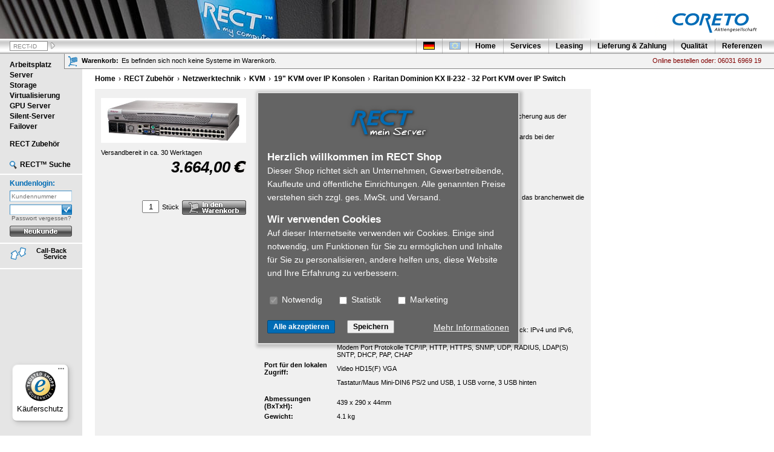

--- FILE ---
content_type: text/html; charset=utf-8
request_url: https://www.rect.coreto.de/de/rect-zubehoer/netzwerktechnik/kvm/nekvrt06-raritan-dominion-kx-ii-232-32-port-kvm-over-ip-switch.html
body_size: 11624
content:
<!DOCTYPE html>
<html lang="de">
<head>
<meta charset="utf-8">

<title>Raritan Dominion KX II-232 - 32 Port KVM over IP Switch - 19&quot; KVM over IP Konsolen - KVM - Netzwerktechnik - RECT Zubeh&ouml;r - RECT&trade;-Shop mit Konfigurator</title>

<meta http-equiv="imagetoolbar" content="no"/>

<meta name="description" content="19&quot; Rack Server Systeme nach Ma&szlig; in hochwertigen Chenbro-Geh&auml;usen, 1HE bis 4HE individuell konfigurierbar. "/>
<meta name="keywords" content="19&quot;-Server, 19 Zoll Server, 1HE-Server, 1U-Server, Rack-Server, 2HE-Server, 3HE-Server, 4HE-Server, 1HE-Server AMD, Fileserver, individuell, konfigurieren, xeon, epyc, milan, ryzen, threadripper, optane"/>
<meta name="robots" content="index,follow"/>
<meta name="page-topic" content="Server, 19 Zoll Technik, individuell"/>
<meta name="Author" content="CORETO Aktiengesellschaft - www.coreto.de"/>
<meta name="Revisit-After" content="1 day"/>
<meta name="theme-color" content="#006cb5"/>

<meta name="Language" content="de"/>
<meta name="Content-Language" content="de"/>

<link rel="manifest" href="/manifest_de.json" />
<meta name="mobile-web-app-capable" content="yes" />
<meta name="apple-mobile-web-app-capable" content="yes" />
<meta name="application-name" content="RECT-Shop" />
<meta name="apple-mobile-web-app-title" content="RECT-Shop" />
<meta name="theme-color" content="#006cb5" />
<meta name="msapplication-navbutton-color" content="#006cb5" />
<meta name="apple-mobile-web-app-status-bar-style" content="black-translucent" />
<meta name="msapplication-starturl" content="/" />

<link rel="icon" href="/images/homescreen.png" />
<link rel="apple-touch-icon" href="/images/homescreen.png" />

<meta name="viewport" content="width=device-width, initial-scale=1.0" />

<link rel="stylesheet" type="text/css" href="/styles.min.css.gz?1769031301" media="all"/>

<link rel="canonical" href="/de/rect-zubehoer/netzwerktechnik/kvm/nekvrt06-raritan-dominion-kx-ii-232-32-port-kvm-over-ip-switch.html" /><link rel="alternate" hreflang="de" href="/de/rect-zubehoer/netzwerktechnik/kvm/nekvrt06-raritan-dominion-kx-ii-232-32-port-kvm-over-ip-switch.html" />
<link rel="alternate" hreflang="en" href="/en/rect-accessories/network-engineering/kvm/nekvrt06-raritan-dominion-kx-ii-232-32-port-kvm-over-ip-switch.html" />



<script>
window.dataLayer = window.dataLayer || [];
function gtag(){dataLayer.push(arguments);}
gtag('consent', 'default', {"ad_storage":"denied","ad_user_data":"denied","ad_personalization":"denied","analytics_storage":"denied","functionality_storage":"granted","security_storage":"granted"});

(function(w,d,s,l,i){w[l]=w[l]||[];w[l].push({'gtm.start':
new Date().getTime(),event:'gtm.js'});var f=d.getElementsByTagName(s)[0],
j=d.createElement(s),dl=l!='dataLayer'?'&l='+l:'';j.async=true;j.src=
'https://www.googletagmanager.com/gtm.js?id='+i+dl;f.parentNode.insertBefore(j,f);
})(window,document,'script','dataLayer','GTM-NRMBF9WJ');
</script>

<link rel="alternate" type="application/rss+xml" title="RECT-Shop News" href="/rss.php" />


<style media="print" >
body, html { 
	height: 100% !important;
	display: inline !important;
	overflow: visible !important;
}

#main_content {
	top: 0px !important;
	left: auto !important;
	height: 100% !important;
	overflow: auto !important;
	display: inline !important;
	position: static !important;
}

#head_cart, #footer, #head, #sidebar {
	display:none;
}

.xtra1 {
	zoom: 0.75;
}

</style>



<style>
#top-wrapper, #main-wrapper, #footer-wrapper  {
	float: left;
	position: relative;
	width: 100%;
}
body {
	width: 100%;
	overflow: auto;
	margin:0;
	padding:0;
}
#top-wrapper {
	height: 64px;
	z-index: 100;
	background: white;
}

#top-fix-wrapper {
	height: 25px;
	z-index: 200;
}
#top-fix-wrapper2 {
	height: 25px;
	z-index: 190;
}

#sidebar {
	position:absolute;
}

#main-wrapper {
	z-index: 150;
}

.fixed {
	position: fixed !important;
	xz-index:10;
}

#footer-wrapper {
	position: fixed;
	left:137px;
	bottom:0;
	z-index: 400;
}


/*copy from styles.css*/

#main_content {
	padding-top: 9px;
	padding-left: 20px; /* 12 */
	padding-bottom: 20px;
	padding-right: 20px;
	float: left;
	position: relative;
}

html,body {
	margin: 0px;
	border: none;
	padding: 0;
}

html {
	overflow: auto;
	overflow-x: hidden;
	overflow-y: auto;
	-ms-overflow-style: -ms-autohiding-scrollbar;
}

.cycle-slideshow img {
	display: none;
}

/*  für normalen browser */
#top-wrapper {
	position: fixed;
	
}
#top-fix-wrapper {
	position: fixed;
	top: 64px;
	left: 0px;
	right:0;
}
#top-fix-wrapper2 {
	position: fixed;
	top: 89px;
	left: 106px;
	right:0;
}
#main-wrapper {
	margin-left: 137px;
	margin-top: 114px;
	z-index: 50;	
}
#sidebar {
	position:fixed;
	z-index: 150;
	top:89px; 
	left:0px; 
	bottom:0px; 
	width:136px; 
	background-color:#e5e5e5; 
	padding-left:0px; 
	overflow:hidden; 
}

#head_navigation {
	width:100%; 
	height:25px; 
	background-image:url('/images/head_menu_bg.png');
}



/* korrekturen ? */
#main-wrapper {
	box-sizing: border-box;
	padding-left: 137px;
	padding-top: 114px;
	margin:0;
	min-height: 100vh;
	display: flex;
	flex-direction: column;
} 

#main_content {
	xborder: 2px solid red;
	float: none;
	flex: 1;
}

#head_navigation {
	overflow: hidden;
}


img.as {
	max-width: 100%;
	height: auto;
}

#arrow_right {
	transition: transform  .1s;
	margin-left: 5px;
}
.open #arrow_right {
	transform: rotate(90deg);
	margin-left: 10px;
}

.config button {
    color: #006cb5;
    border: 1px solid #66A6D2;
    border-radius: 3px;
    width: 109px;
    height: 21px;
    font-family: arial,tahoma,sans-serif;
    font-size: 8.5pt;
    font-weight: bold;
	background-color: #fff;
	cursor: pointer;
}
.config button::after {
	content: url('/images/arrow_config.png');
	display: inline-block;
	width: 9px;
	margin-left: 5px;
	vertical-align: top;
}

@media (-webkit-min-device-pixel-ratio: 2) {
	.config button::after {
		content: url('/images/arrow_config.svg');
	}
}

.config button:hover {
	background-color: #bfe5ff;
	border-color: #006cb5;
}



@media (max-width: 1000px) {
	#divrectid {
		display: none;
	}
}




/*korr*/
#titlepage_wrapper_inner {
	position: inherit !important;
	left: inherit !important;
	float: left;
	margin-right: 40px;
}
#titlepage_wrapper_aktuelles {
	position: inherit !important;
	left: inherit !important;
	right: inherit !important;
	float: left;
}
#titlepage_wrapper div.left,
#titlepage_wrapper div.right {
	position: relative !important;
}
#titlepage_wrapper div.left {
	float: left;
	padding-right: 15px
}
#titlepage_wrapper div.right {
	float: left;
}
#titlepage_wrapper #wrapper2 {
	clear: both;
	}



/* titlepage 0
 860 = breite auf home
 515 = erste spalte 
*/



/* handy+tab */
@media (max-device-width: 1200px) {

	#main-wrapper {
		padding-left: 0px;
		padding-top: 60px;
	}

	#head_navigation {
		top: 66px !important;
		position: absolute;
		overflow: hidden;
		transition: height .5s;
	}

	#head_navigation_list {
		float: none !important;
		margin-right: 15px !important;
	}
	
	#head_15y, #divrectid, #filterbutton {
		display:none;
	}
	
	#head {
		height: 57px !important
	}
	
	#head_cart {
		left: 65px !important;
		top: 25px !important;
		font-size: 12px;
		border-left: none !important;
	}
	
	
	#head_navigation a.nav_punkt {
		padding: 4px 13px 0 13px;
		font-size: 13px;
	}
	
	#navigationbuttonmobile {
		display: block !important;
		z-index: 270;
	}
	#navigationbuttonmobile > img {
		width: 35px;
		height: auto;
	}
	#sidebar {
		z-index: 220;
		border-right: 1px solid #858585;
		xdisplay: none;
		top: 66px;
		left: -140px;
		transition: left 0.2s  ;
		position: absolute;
	}
	
	#sidebar.open {
		xdisplay: block;
		left: 0;
		transition: left 0.5s;
	}
	
	nav li,
	a.nav2:link {
		font-size: 14px;
		line-height: 20px;
	}

	
	#top-wrapper {
		position: relative;
		
	}
	#top-fix-wrapper {
		position: relative;
		top: auto;
	}
	
	
	#top-fix-wrapper2 {
		top: 91px;
		left: 0px;
		position: absolute;
	}
	
	#footer-wrapper {
		left: 0;
	}
	#footer {
		height: 75px !important;
		font-size: 12px;
	}
	
	.hide-xs {
		display: none;
	}
	
	#head_navigation.open {
		xheight: auto;
		xoverflow: visible;
	}
	#top-fix-wrapper2.open {
		display: none;
	}



	#b2b {
		left: auto !important;
	}
	
	#sidebar.fixed {
		position: fixed;
		top: 0px;
	}
	#sidebar {
		position: absolute;
		top: 116px;
	}
	
	#sidebar.fixed #sidebar-nav {
		padding-top: 50px !important;
	}

 
 	.scrollwhenmobile {
		overflow: auto;
		max-width: 100%;
	}
	
}


/* copy & paste von 1 col */
@media (max-width: 742px) and (min-device-width: 1201px), (max-device-width: 580px) {
	#main_content {
		padding: 5px 5px 20px 5px;  
	}
	
	.container {
		margin-left: auto;
		margin-right: auto;
	}	
}

/* handy */
@media (max-device-width: 850px) {
	.subpage .col-content {
		margin-right: 100px;
	}
	
	.subpage .col-marginal {
		width: 80px;
	}
	
	.subpage .col-marginal img {
		max-width: 80px;
		height: auto;
	}
	
	.subpage .col-full-whenmobile {
		margin-right: 0;
		clear: both;
	}
	
}
 

@media (min-device-width: 1201px) {
	.hide-smp {
		display: none;
	}
}


/*korr */
#titlepage_wrapper {
	width: auto !important;
	max-width: 845px;  
}

#banner-scalable {
	xfloat: left;
}

#rasterdebug:after {
	position: absolute;
	z-index:1000;
	left:100px;
	top:5px;
	border: 2px solid black;
	background: gray;
	width: 100px;
	height: 25px;
	content: "standard css";
}
/* 516 - 860 */
@media /* 885px = beide spalten auf home ; delta 165 für nav*/
/* 	(max-device-width: 1200px) and (max-width: 855px), */
	(max-device-width: 855px),
	(min-device-width: 1201px) and (max-width: 1020px) 
{ 
	#main-wrapper {
		xmargin-left: 0px;
		xmargin-top: 52px;
	}	
	#titlepage_wrapper_aktuelles {
		mussnichtzwingendsein-padding-top:0 !important;;
	}
	#rasterdebug:after {
		content: "media query 1 aktiv (kleine 2-spaltigkeit";
	}
}

/* < 516 */ 
@media /* 515px = erste spalte auf home */
/* 	(max-device-width: 1200px) and (max-width: 515px),  */
	(max-device-width: 515px), 
	(min-device-width: 1201px) and (max-width: 680px)
{	
	#rasterdebug:after {
		content: "media query 2 aktiv (nur noch 1 spalte)";
	}
	#titlepage_wrapper div.left,
	#titlepage_wrapper div.right {
		width: 100% !important;
	}
	#titlepage_wrapper div.left .pic,
	#titlepage_wrapper div.right .pic {
		margin-left: auto;
		margin-right: auto;
	}
	
	#titlepage_wrapper {
		xwidth: auto !important;
	}
	
	#titlepage_wrapper_inner {
		position: relative  !important;
		width: auto !important;
		padding-top: 15px !important;
	}
	
	#wrapper2 {
		margin-top: auto !important;
	}
	
	#main-wrapper {
		padding-left: 0px;
	}	
	
	#man-wrapper {
		width: 232px;
		margin: 0 auto;
	}

	#hotline {
		display: none;
	}
}




.new-row {
	clear: left;
}

</style>

</head>

<body>

	

<div id="popupoverlay" style="display:none;">&nbsp;</div>
<div id="popup" style="display:none;">
	<div id="popup_title" style="line-height: 1.7;">&nbsp;</div>
	<div id="popup_x" onclick="closegallery();"></div>
	<div id="popup_loader" style="position:absolute; left:50%; top:50%;z-index:1111; display:none;"><img src="/images/popup_loading.gif" width="32" height="32" alt=""/></div>
	<div id="popup_content" style="width:100%; height:100%;"> </div>
</div>



<div id="navigationbuttonmobile" style="display:none;position:fixed;left:10px;top:9px;" onclick="toggleMenu()" >
	<div class="hamburger hamburger--collapse">
	    <div class="hamburger-box">
	      <div class="hamburger-inner"></div>
	    </div>
	  </div>
</div>

<div id="top-wrapper">






		<div id="head_image_div">
		<!-- <img class="hide-xs"  src="/images/head_002.jpg" srcset="/images/head_002_mobile.jpg 320w, /images/head_002.jpg 1200w" xwidth="993" xheight="64" border="0" alt="RECT™-Shop mit Konfigurator" id="head_image" />  -->
		<img class="hide-xs"  src="/images/head_002.jpg" border="0" alt="RECT™-Shop mit Konfigurator" id="head_image" />
		<!-- <img class="hide-smp" src="/images/head_002_mobile.jpg" border="0" alt="RECT™-Shop mit Konfigurator" id="head_image_mobile" /> -->
		<div class="hide-smp" style="background-color:#FFF; height: 64px;">&nbsp;</div> 
		</div>
	
	<div id="head_logo" class="hide-xs" style="position:absolute; top:0px; right:0px;"><a href="http://www.coreto.de/" target="_blank" rel="noopener noreferrer"><img src="/images/head_logo.png" srcset="/images/head_logo@2x.png 2x" width="210" height="64" border="0" alt="CORETO AG" /></a></div>
	<div id="head_logo_mobile" class="hide-smp" style="position:absolute; top:10px; right:0px;"><a href="http://www.coreto.de/" target="_blank" rel="noopener noreferrer"><img src="/images/head_logo.png" srcset="/images/head_logo@2x.png 2x" width="158" height="48" border="0" alt="CORETO AG" /></a></div>
	
	<!-- <div id="head_15y" class="hide-xs" style="position:absolute; top:0px; left:15px;"><img src="/images/15-jahre-top.png" width="164" height="47" border="0" alt="CORETO AG - 2001-2016" /></div> -->
</div>

<div id="top-fix-wrapper">

	<!--RECT-ID-Eingabe-->
	<div id="divrectid" style="position:absolute; left:16px; top:4px;">
		<form style="margin:0px;" action="/detail.php" onsubmit="return(check_rectid());">
		<input type="hidden" name="action" value="detail" />
		<input type="hidden" name="tag" id="idtag" value="0" />
		<input type="text" name="rectid" id="rectid" value="RECT-ID" onclick="this.onmouseout=null;this.select();this.style.color='#000'" onmouseover="if(this.value=='RECT-ID')this.value=''" onmouseout="if(this.value=='')this.value='RECT-ID'" />
		<input type="image" id="rectidpfeil" src="/images/rectid_suche_pfeil.gif" rel="nofollow"/>
		<img id="rectidpixel" style="display:none;" width="1" height="1" src="/images/clear.gif" alt="" />
		</form>
	</div>

			<div id="head_navigation">
		<img src="/images/head_arrow_left.png"  style="position: absolute; left: 6px;  top: 3px; display: none;" class="hide-smp" id="arrow_left" alt="">
		<img src="/images/head_arrow_right.png" style="position: absolute; right: 6px; top: 3px;" class="hide-smp" id="arrow_right" alt="">
		<div style="float: right; margin-right: 8px;" id="head_navigation_list">
			<a href='/de/rect-zubehoer/netzwerktechnik/kvm/nekvrt06-raritan-dominion-kx-ii-232-32-port-kvm-over-ip-switch.html' target='_self' ><img src="/lang/de/images/flags/de.gif"  width="19" height="13" alt='Deutsch' title='Sprache: Deutsch' border="0" /></a><a href='/en/rect-accessories/network-engineering/kvm/nekvrt06-raritan-dominion-kx-ii-232-32-port-kvm-over-ip-switch.html' target='_self' ><img src="/images/flags/en.gif"  width="19" height="13" alt='Englisch' title='Sprache: Englisch' border="0" /></a>			<a href="/de/home.html">Home</a>
			<!--<a href="/de/news.html">News</a> -->
			<a href="/de/services.html">Services</a>
							
				<a href="/de/leasing.html">Leasing</a>
						<a href="/de/lieferung_zahlung.html">Lieferung & Zahlung</a>
			<a href="/de/qualitaet.html">Qualität</a>
			<a href="/de/referenzen.html">Referenzen</a>
            		</div>
	</div>
</div>


<div id="top-fix-wrapper2">
	<div id="head_cart" style="height:24px; background-color:#f2f2f2; border-left:1px solid #858585; border-bottom:1px solid #858585;">
		<div style="float:left; height:100%;">
			<a rel="nofollow" href="/de/warenkorb.html" id="warenkorb_link" aria-label="Warenkorb"><span class="hide-xs">Warenkorb:</span></a>
			<div id="warenkorb_satz"><span class='hide-xs'>Es befinden sich noch keine Systeme im Warenkorb.</span><span class='hide-smp'>Noch keine Systeme im Warenkorb</span>			</div>
		</div>
		<div id="hotline" style="float:right; color:#800000; padding:5px 21px 0px 0px;" class="hide-xs">
				
			Online bestellen oder: <a href="tel:+496031696919" class="inh c-tel">06031 6969 19</a>	
		</div>
	</div>	
</div>


<div id="sidebar">
				   
				   	<div style="padding:10px 0px 8px 16px;" id="sidebar-nav">
					<nav role="navigation"><ul>
<li class="hasSubNav  "><a href="/de/arbeitsplatz.html">Arbeitsplatz</a>
<ul>
<li class="  "><a href="/de/desktop-systeme/desktop.html">Desktop</a></li>
<li class="  "><a href="/de/cad-3d-workstation/cad-3d-workstation.html">Workstation</a></li></ul></li> 
<li class="hasSubNav  "><a href="/de/server-systeme/rack-server-tower-server.html">Server</a>
<ul>
<li class="hasSubNav  "><a href="/de/tower-server-systeme/tower-server-systeme.html">Tower Server</a>
<ul>
<li class="  "><a href="/de/tower-server-systeme/einstiegs-tower-server.html">Entry</a></li>
<li class="  "><a href="/de/tower-server-systeme/mid-range-tower-server.html">Mid-Range</a></li>
<li class="  "><a href="/de/tower-server-systeme/high-end-tower-server.html">High-End</a></li></ul></li> 
<li class="hasSubNav  "><a href="/de/rack-server/19-zoll-rack-server.html">Rack Server</a>
<ul>
<li class="  "><a href="/de/rack-server/1he-server-intel-amd/1he-rack-server.html">1HE</a></li>
<li class="  "><a href="/de/rack-server/2he-server-intel-amd/2he-rack-server.html">2HE</a></li>
<li class="  "><a href="/de/rack-server/3he-server-intel-amd/3he-rack-server.html">3HE</a></li>
<li class="  "><a href="/de/rack-server/4he-server-intel-amd/4he-rack-server.html">4HE</a></li></ul></li> </ul></li> 
<li class="hasSubNav  "><a href="/de/storage-server/storage-server-systeme.html">Storage</a>
<ul>
<li class="hasSubNav  "><a href="/de/storage-server/network-attached-storage/nas-storage-server.html">NAS</a>
<ul>
<li class="  "><a href="/de/Storage-Server/NAS/EuroNAS">EuroNAS</a></li>
<li class="  "><a href="/de/Storage-Server/NAS/Open-E">Open-E</a></li></ul></li> 
<li class="  "><a href="/de/storage-server/direct-attached-storage/das-storage-server.html">DAS</a></li></ul></li> 
<li class="hasSubNav  "><a href="/de/virtualisierung/virtualisierungs-server.html">Virtualisierung</a>
<ul>
<li class="  "><a href="/de/virtualisierung/vmware-vsphere/esxi-virtualisierungs-server.html">VMware</a></li>
<li class="  "><a href="/de/virtualisierung/microsoft/hyper-v-virtualisierungs-server.html">Microsoft</a></li></ul></li> 
<li class="  "><a href="/de/gpu-server/gpu-server.html">GPU Server</a></li>
<li class="  "><a href="/de/silent-server/silent-server-systeme.html">Silent-Server</a></li>
<li class="  "><a href="/de/failover/hochverfuegbare-cluster-systeme.html">Failover</a></li></ul></nav>						<div style="padding-top:10px; margin:0px;">
							<a class="nav2" href="/de/rect-zubehoer/rect-zubehoer.html">RECT Zubehör</a>
						</div>
						
						<div style="margin-top:20px;">
							<img src="/images/lupe.gif" width="12" height="14" alt="" border="0" style="float:left;margin-top:1px;margin-right:5px;"/>
							<a rel="nofollow" style="font-weight:bold;font-size:12px;" href="/de/suche.html?clearsearch=1">RECT™ Suche</a>
						</div>
						
					</div>

  
                     	<div style="padding:3px 0px 8px 16px; border-top:2px solid #FFFFFF;border-bottom:2px solid #FFFFFF;">
						                     		<form name="loginform" action="/detail.php" method="post" style="padding:0px;margin:0px;">
                     		<input type="hidden" name="doLogin" value="1"/>
                     		<input type="hidden" name="action" value="login"/>
		                     		                     <div style="margin:0px; padding:0px;">
								<div id="login-head">Kundenlogin:</div>
		                    	<input type="text" name="usr_login" id="usr_login" placeholder="Kundennummer" aria-label="Kundennummer"/>
								<input type="password" name="usr_pass" id="usr_pass" aria-label="password" />
								<input type="image" id="login-hook" src="/images/login-hook_new.png" style='width:17px; height:17px;' alt='Login' />
							</div>
							<br style="clear:both;" clear="all"/>
							<div style="padding:0px 0px 0px 0px; font-size:10px; width:102px; text-align:right;"><a rel="nofollow" style="color:#646464;" href="/detail.php?action=forgotpw">Passwort vergessen?</a></div>
							<div style="margin-top:7px;"><a href="/detail.php?action=request_customer_login"><img src="/images/btn_neukunde.png"  width="103" height="18" onmouseover="this.src='/images/btn_neukunde_over.png'" onmouseout="this.src='/images/btn_neukunde.png'" alt="Login" border="0" /></a></div>
							</form>
												</div>

					<div style="margin:0px; padding:0px; border-bottom:2px solid #FFF;" class="hide-xs">
						<div class="hover_grey" style="clear:both;padding:4px 0px 0px 16px; height:36px; border:none; margin:0px;">
							<div style="float:left; padding-top:1px;"><a href="/de/callback.html"><img src="/images/icon_call_back_service.png" border="0" width="27" height="22" alt="RECT Call-Back"/></a></div>
							<a style="display:block; float:left;text-align:right; width:67px; line-height:10px;padding-top:2px; text-decoration:none;" href="/de/callback.html"><b>Call-Back<br/>Service</b></a>
						</div>
                    </div>
					
	<div id="tsb" style="width:70px; height:70px; margin-left:32px; margin-right:auto; margin-top:15px;"></div>

	<div id="hid" style="font-size:50%">
	<a href="/de/1he-server/1he-server.html" title="1HE Server" style="color:#E0E5E7;">1HE Server</a><br/>
<a href="/de/1u-server/1u-server.html" title="1U Server" style="color:#E0E5E7;">1U Server</a><br/>
<a href="/de/2he-server/2he-server.html" title="2HE Server" style="color:#E0E5E7;">2HE Server</a><br/>
<a href="/de/2u-server/2u-server.html" title="2U Server" style="color:#E0E5E7;">2U Server</a><br/>
<a href="/de/3d-workstation/3d-workstation.html" title="3D Workstation" style="color:#E0E5E7;">3D Workstation</a><br/>
<a href="/de/3d-workstations/3d-workstations.html" title="3D Workstations" style="color:#E0E5E7;">3D Workstations</a><br/>
<a href="/de/3he-server/3he-server.html" title="3HE Server" style="color:#E0E5E7;">3HE Server</a><br/>
<a href="/de/3u-server/3u-server.html" title="3U Server" style="color:#E0E5E7;">3U Server</a><br/>
<a href="/de/4he-server/4he-server.html" title="4HE Server" style="color:#E0E5E7;">4HE Server</a><br/>
<a href="/de/4u-server/4u-server.html" title="4U Server" style="color:#E0E5E7;">4U Server</a><br/>
<a href="/de/amd-opteron-server/amd-opteron-server.html" title="AMD Opteron Server" style="color:#E0E5E7;">AMD Opteron Server</a><br/>
<a href="/de/amd-server/amd-server.html" title="AMD Server" style="color:#E0E5E7;">AMD Server</a><br/>
<a href="/de/cad-workstation/cad-workstation.html" title="CAD Workstation" style="color:#E0E5E7;">CAD Workstation</a><br/>
<a href="/de/cad-workstations/cad-workstations.html" title="CAD Workstations" style="color:#E0E5E7;">CAD Workstations</a><br/>
<a href="/de/grafik-workstation/grafik-workstation.html" title="Grafik Workstation" style="color:#E0E5E7;">Grafik Workstation</a><br/>
<a href="/de/grafik-workstations/grafik-workstations.html" title="Grafik Workstations" style="color:#E0E5E7;">Grafik Workstations</a><br/>
<a href="/de/intel-server/intel-server.html" title="Intel Server" style="color:#E0E5E7;">Intel Server</a><br/>
<a href="/de/intel-xeon-server/intel-xeon-server.html" title="Intel Xeon Server" style="color:#E0E5E7;">Intel Xeon Server</a><br/>
<a href="/de/rackmount-server/rackmount-server.html" title="Rackmount Server" style="color:#E0E5E7;">Rackmount Server</a><br/>
<a href="/de/rack-server/rack-server.html" title="Rack Server" style="color:#E0E5E7;">Rack Server</a><br/>
<a href="/de/19-server/19-server.html" title="19&quot; Server" style="color:#E0E5E7;">19&quot; Server</a><br/>
<a href="/de/server-konfigurator/server-konfigurator.html" title="Server Konfigurator" style="color:#E0E5E7;">Server Konfigurator</a><br/>
<a href="/de/server-konfigurieren/server-konfigurieren.html" title="Server konfigurieren" style="color:#E0E5E7;">Server konfigurieren</a><br/>
<a href="/de/tower-server/tower-server.html" title="Tower Server" style="color:#E0E5E7;">Tower Server</a><br/>
<a href="/de/web-server/web-server.html" title="Web Server" style="color:#E0E5E7;">Web Server</a><br/>
<a href="/de/workstation/workstation.html" title="Workstation" style="color:#E0E5E7;">Workstation</a><br/>
<a href="/de/workstations/workstations.html" title="Workstations" style="color:#E0E5E7;">Workstations</a><br/>
<a href="/de/amd-epyc-server/amd-epyc-server.html" title="AMD EPYC Server" style="color:#E0E5E7;">AMD EPYC Server</a><br/>
<a href="/de/storage-server/storage-server.html" title="Storage Server" style="color:#E0E5E7;">Storage Server</a><br/>
<a href="/de/twin-server/twin-server.html" title="Twin Server" style="color:#E0E5E7;">Twin Server</a><br/>
<a href="/de/multinode-server/multinode-server.html" title="Multinode Server" style="color:#E0E5E7;">Multinode Server</a><br/>
<a href="/de/virtualisierungs-server/virtualisierungs-server.html" title="Virtualisierungs-Server" style="color:#E0E5E7;">Virtualisierungs-Server</a><br/>
		<a href="https://www.rect.coreto.de/tower-server/tower-server.html" title="tower-server" style="color:#E0E5E7;">Tower Server</a><br/>
		<a href="https://www.rect.coreto.de/rack-server/rack-server.html" title="rack-server" style="color:#E0E5E7;">Rack Server</a><br/>
		<a href="https://www.rect.coreto.de/1he-server/1he-server.html" title="1he-server" style="color:#E0E5E7;">1HE Server</a><br/>
		<a href="https://www.rect.coreto.de/workstation-kaufen/workstation-kaufen.html" title="workstation-kaufen" style="color:#E0E5E7;">Workstation kaufen</a><br/>
	</div>
	<script type="text/javascript">
		var intern = 0;
		document.getElementById("hid").style.visibility = "hid"+"den";
	</script>

</div><!-- sidebar -->




<div id=main-wrapper>
<div id="main_content" style="margin-bottom: 0px;"> 
<div id="breadcrumb"><ol itemscope itemtype="http://schema.org/BreadcrumbList"><li itemprop="itemListElement" itemscope itemtype="http://schema.org/ListItem"><a itemprop="item" href="/de/home.html"><span itemprop="name">Home</span></a><meta itemprop="position" content="1" /></li><li itemprop="itemListElement" itemscope itemtype="http://schema.org/ListItem"><a itemprop="item" href="/de/rect-zubehoer/rect-zubehoer.html"><span itemprop="name">RECT Zubeh&ouml;r</span></a><meta itemprop="position" content="2" /></li><li itemprop="itemListElement" itemscope itemtype="http://schema.org/ListItem"><a itemprop="item" href="/de/rect-zubehoer/netzwerktechnik/netzwerktechnik.html"><span itemprop="name">Netzwerktechnik</span></a><meta itemprop="position" content="3" /></li><li itemprop="itemListElement" itemscope itemtype="http://schema.org/ListItem"><a itemprop="item" href="/de/rect-zubehoer/netzwerktechnik/kvm/kvm.html"><span itemprop="name">KVM</span></a><meta itemprop="position" content="4" /></li><li itemprop="itemListElement" itemscope itemtype="http://schema.org/ListItem"><a itemprop="item" href="/de/rect-zubehoer/netzwerktechnik/kvm/kvm.html#19__KVM_over_IP_Konsolen"><span itemprop="name">19&quot; KVM over IP Konsolen</span></a><meta itemprop="position" content="5" /></li><li itemprop="itemListElement" itemscope itemtype="http://schema.org/ListItem"><a itemprop="item" href="/de/rect-zubehoer/netzwerktechnik/kvm/nekvrt06-raritan-dominion-kx-ii-232-32-port-kvm-over-ip-switch.html"><span itemprop="name">Raritan Dominion KX II-232 - 32 Port KVM over IP Switch</span></a><meta itemprop="position" content="6" /></li></ol></div><style>
<!--
#accessory_details{
	position:relative;
	width:820px;
	background-color:#f0f0f0;
}

#accessory_details #left{
	float:left;
	width:240px;
	padding:15px 10px 20px 10px;
}


#accessory_details #left .count{
	text-align:center;
	width:20px;
	margin-right:5px;
}

#accessory_details #right{
	float:left;
	width:530px;
	padding:15px 10px 20px 20px;
	xxxbackground-color:#00FF00;
}

#accessory_details #right h1{
	color:#006cb5;
	font-size:12px;
	font-weight:bold;
	padding:0px;
	margin:0px 0px 10px 0px;
}

#accessory_details #right ul{
	margin:0px;
	padding:0px;
	list-style-type: none;
}

#accessory_details #right ul li{
	margin:10px 0px 10px 1px;
	padding:0px 0px 0px 14px;
	background-image: url('/images/accessory_bullet.png');
	background-repeat: no-repeat;
	background-position: 0px 0.4em;

}

#accessory_details table td{
	padding:0px 5px 5px 0px;
}

#accessory_details table td.firstcol{
	font-weight:bold;
}


/* coming soon */
#accessory_details.comingsoon #right h1{
	color:#006CB5;
}
#accessory_details.comingsoon {
	background-color:#eeeeee;
}
-->
</style>

<div id="accessory_details"  >
	<div id="left">
		<div><img src="/images5/958/Raritan+Dominion+KX+II-232+-+32+Port+KVM+over+IP+Switch.jpg" title="Raritan Dominion KX II-232 - 32 Port KVM over IP Switch" alt="Raritan Dominion KX II-232 - 32 Port KVM over IP Switch" border="0" style="max-width:240px; max-height:230px;"/></div>
				<div style="margin:8px 0px 0px 0px;">Versandbereit in ca. 30 Werktagen</div>
					<div class="price">3.664,00<img src="/images/euro24px.png" width="21" height="19" alt="" title="" style="margin:0px 0px 0px 5px;"/></div>
				<div style="height:20px; padding:5px 0px 0 0; text-align:right;"><div style="margin:0px; padding:0px 0px 0 0; display:none;"><a href="/de/warenkorb.html " style="color:green;"><span id=acc_cart_count_958>0</span> Stück im Warenkorb</a></div></div>
		<form action="/detail.php" method="get" style="margin:0px; padding:0px;">
		<input type="hidden" name="action" value="add_cart"/>
		<input type="hidden" name="return_acc_id" value="958"/>
		<div style="clear:both; text-align:right; margin:0px; padding:0px;">
			<div style="float:right;"><input type="image" src="/images/accessory_to_cart.png"/></div>
			<div style="float:right; padding:5px 5px 0 0;">St&uuml;ck</div>
			<div style="float:right; padding-top:0px;"><input class="count" type="text" value="1" onfocus="this.select();" maxlength="2" name="accessory_count[958]" id="acc_count_958"/></div>
		</div>
		<div style="clear:both;height:0px;"></div>
				</form>
			</div>
	<div id="right">
		<h1>Raritan Dominion KX II-232 - 32 Port KVM over IP Switch</h1>
		<div></div><ul><li><span> Universal Virtual Media: Installation von Software, Transfer von Dateien und Datensicherung aus der Ferne </span></li><li><span> Absolute Mouse Synchronization: Reduziert Installationszeiten und setzt neue Standards bei der Maussynchronisation </span></li><li><span> Dual Power und Dual Gigabit Ethernet mit automatischem Failover </span></li><li><span> Bahnbrechend hohe Videoauflösung: 1600 x 1200 </span></li><li><span> 128-bit SSL AES oder RC4 Verschlüsselung </span></li><li><span> Virtual KVM Desktop: ein auf handelsüblichen Browsern basierendes User Interface, das branchenweit die meisten Betriebssyeteme und Browser unterstützt </span></li><li><span> Browser basierter lokaler Zugriff</span></li><li><span> Plattformunabhängig</span></li><li><span> Verbindungsmodule sind für PS/2 und USB erhältlich</span></li><li><span> Zwei Netzteile mit Failover</span></li><li><span> Zwei Gigabit-Ethernet-Ports mit Failover</span></li><li><span> Gleichzeitige Nutzung durch einen lokalen Benutzer und zwei Remote-Sitzungen</span></li></ul><br />
<b>Technische Daten:</b><br />
<br />
<table cellspacing="0" cellpadding="0"><tr><td class="firstcol">Ports:</td><td>32</td></tr><tr><td class="firstcol">Remoteverbindung:</td><td>Netzwerk Dual-10/100/1000-Gigabit-Ethernet-Zugriff; Dual-Stack: IPv4 und IPv6, DB9(F) DTE</td></tr><tr><td class="firstcol"></td><td> Modem Port Protokolle TCP/IP, HTTP, HTTPS, SNMP, UDP, RADIUS, LDAP(S) SNTP, DHCP, PAP, CHAP</td></tr><tr><td class="firstcol">Port für den lokalen Zugriff:</td><td>Video HD15(F) VGA</td></tr><tr><td class="firstcol"></td><td> Tastatur/Maus Mini-DIN6 PS/2 und USB, 1 USB vorne, 3 USB hinten</td></tr><tr><td class="firstcol"></td></tr><tr><td class="firstcol"></td></tr><tr><td class="firstcol">Abmessungen (BxTxH):</td><td>439 x 290 x 44mm</td></tr><tr><td class="firstcol">Gewicht:</td><td>4.1 kg</td></tr></table>	</div>
	<div style="clear:both; height:1px;"></div>
</div>
<div style="margin-top:20px;">
<a href="#" onclick="top.open_service();" style="margin-right:17px;"><img src="/images/vor_ort_service_small.jpg"  width="260" height="38"  border="0" alt="" /></a>	<a href="/de/lieferung_zahlung.html" style="margin-right:17px;"><img src="/images/titlepages/titlepage_0_special_6_eu_klein.jpg"  width="259" height="39"  border="0" alt="" /></a>
	<img src="/images/highlight_produkt_vorkasse_5proz.jpg"  width="259" height="39"  border="0" alt="" /></div>

	                      </div> <!-- main content -->

						  <div id="fuss-wrapper">
<div class="container lay201710">

<div class="col-6 vspace40 spacer" style="height: 40px">

</div>

<div class="col-6 fuss2023container " >

<div class="space20"></div>
<h1>Aktuelle Server und Rechner Trends im RECT™ Shop</h1>
<div class="space20"></div>
<div id="tagcloud"><a href="/tag/Threadripper" class="tag6">Threadripper</a> <a href="/amd-epyc-9005/" class="tag10">EPYC 9005</a> <a href="/tag/Shorties" class="tag2">Shorties</a> <a href="/amd-ryzen-7000-im-server/" class="tag7">Ryzen 9000</a> <a href="/amd-ryzen-7000-im-server/" class="tag7">Ryzen Server</a> <a href="/tag/EPYC" class="tag7">EPYC</a> <a href="storage-server/direct-attached-storage/das-storage-server.html" class="tag2">JBOD</a> <a href="/amd-ryzen-7000/" class="tag10">Ryzen Workstation</a> <a href="/tag/Hyper-V" class="tag4">Hyper-V</a> <a href="/intel-coffeelake/" class="tag5">Intel Entry Server</a> <a href="/intel-xeon-6/" class="tag10">Xeon 6</a> <a href="/tag/Kurze%2BServer" class="tag3">Kurze Server</a> <a href="/intel-systeme/" class="tag9">Intel</a> <a href="/amd-systeme/" class="tag10">AMD</a> <a href="/tag/KMU" class="tag4">KMU</a> <a href="/tag/SME" class="tag4">SME</a> <a href="/windows-server-2025/" class="tag9">Windows Server 2025</a> <a href="/intel-coffeelake/" class="tag2">Small Business Server</a> <a href="/geld_zurueck.html" class="tag5">Neukunde</a> </div>
<div class="space20"></div>
<div class='fuss2023'>
                        <div class='fuss2023spacer'></div>
                        <div class='fuss2023links'>
                        <span>Online konfigurieren oder:</span>
                        <br />
                        <span><a href="tel:+496031696919" class="inh c-tel">06031 6969 19</a></span><a href="mailto:service@rect.coreto.de" class="c-email">service@rect.coreto.de</a>
						<a href='/de/kontakt.html'>Kontakt</a>
                        <a href='/de/jobs.html'>Jobs</a>
                        <a href='/de/agb.html'>AGB</a>
                        <a href='/de/datenschutz.html'>Datenschutz</a>
                        <a href='/de/impressum.html'>Impressum</a>

                        </div><img src="/images//cookie_logo_rect.png"  width="136" height="64" style="float:right; margin: 5px 20px 0 20px;" border="0" alt="" /><div class='fuss2023copyright'>
                        <p>CORETO Aktiengesellschaft ist Hersteller leistungsspezifischer Server und Workstations.</p>
                        <p>RECT&trade; ist Produktmarke und der RECT&trade;-Shop mit Konfigurator ist ein Geschäftsbereich der CORETO.</p>
                        <p>© CORETO Aktiengesellschaft, Friedberg, 2001-2026</p>            
                        </div>
                    </div>
</div></div>						  </div>
	                      </div> <!-- main-wrapper -->
	 


<div id="cookie-container" data-nosnippet>
	<div id="cookie-box" >
			<div style='width:100%; text-align: center'><img src="/images/cookie_logo_rect.png"  width="136" height="64"  border="0" alt="" /></div>
			<h3>Herzlich willkommen im RECT Shop</h3>
Dieser Shop richtet sich an Unternehmen, Gewerbetreibende, Kaufleute und öffentliche Einrichtungen. Alle genannten Preise verstehen sich zzgl. ges. MwSt. und Versand.

<h3>Wir verwenden Cookies</h3>
Auf dieser Internetseite verwenden wir Cookies. Einige sind notwendig, um Funktionen für Sie zu ermöglichen und Inhalte für Sie zu personalisieren, andere helfen uns, diese Website und Ihre Erfahrung zu verbessern. 			
			<br />		
			<br />
			<label><input type="checkbox" name="cookie-selection_1" value="1" disabled="disabled" checked="checked"> Notwendig</label> 
			<label style="margin-left: 20px"><input type="checkbox" name="cookie-selection_2" value="2"> Statistik</label> 
			<label style="margin-left: 20px"><input type="checkbox" name="cookie-selection_4" value="4"> Marketing</label> 
	
			<br />		
			<br />		
				
			<div style="float:left">
				<button id="cookie-accept" class="btn klein blau" xstyle="width:70px">Alle akzeptieren</button>
				&nbsp;&nbsp;&nbsp;
				<button id="cookie-save" class="btn klein" >Speichern</button>
			</div>
			
			<span style="float:right; margin-top: 2px;"><span class='pseudolink' id="cookie-details-show" onclick='$("#cookie-details").slideDown({complete:function(){$(window).trigger("resize")}});'>Mehr Informationen</span></span>
			<div style='clear: both;'></div>
	</div>
	
	<div id="cookie-details" style="display: none;">
		<img id="cookie-details-close" width=14 height=14 src="/images/x_close_white.png" class="close-cross pseudolink" onclick='$("#cookie-details").slideUp();' /> 
			<h3>Notwendig</h3>
Notwendige Cookies ermöglichen die grundlegenden Funktionen, sie sind für die einwandfreie Funktion der Website erforderlich. Hierzu zählen bspw. die Bestellabwicklung wie auch der geschützte Kundenbereich.

<h3>Statistik</h3>
Diese Cookies ermöglichen unsere Internetseite ständig für Sie weiterzuentwickeln, indem wir die Zahl an Besuchern wie auch das reale Nutzungsverhalten – natürlich anonym und pseudonymisiert erfassen. Dies erfolgt sowohl durch uns wie auch durch Partner (Drittanbieter) in pseudonymisierter Form.

<h3>Marketing</h3>
Hierzu zählen Werbe-Cookies, die mittels eines pseudonymisierten Interessenprofils dazu dienen, Ihnen passgenaue wie relevante Werbung anzuzeigen. Dies geschieht nicht nur auf unseren Internetseiten, dies erfolgt auch auf Websites anderer Werbepartner. 			<br /><br />
			<a href="/de/datenschutz.html" style='color:#fff; text-decoration: underline;'>Datenschutz</a>
	</div>
</div>





 
<!--</div> ? -->




<script type="text/javascript" src="/js/fx.js.gz?1769031301" ></script>
<script type="text/javascript" src="/cache/functions_de.js?1769031301" ></script>

<link rel="stylesheet" type="text/css" href="/js/jqui-1.12.1/jquery-ui.css"/>
<script>
var isMobile = -1;
;(function($) {
	$(document).ready(function($){
		cd("document ready");
		autoinit();
		cd("autoinit done");
	});
})(jQuery);
</script>


<!-- Trusted Shops -->


<script async 
data-desktop-y-offset="-30" 
data-mobile-y-offset="0" 
data-desktop-disable-reviews="false" 
data-desktop-enable-custom="false" 
data-desktop-position="left" 
data-desktop-custom-width="156" 
data-desktop-enable-fadeout="false" 
data-disable-mobile="false" 
data-disable-trustbadge="false" 
data-mobile-custom-width="156" 
data-mobile-disable-reviews="false" 
data-mobile-enable-custom="false" 
data-mobile-position="left" 
data-mobile-enable-topbar="false" 
data-mobile-enable-fadeout="true"
data-color-scheme="light"
charset="UTF-8" 
src="//widgets.trustedshops.com/js/XDBF9104B0AE0EF63C1FFF483F0F66C8E.js"> 
</script>
 
  

<script id="gdl">window.dataLayer.push({"action":"accessory_detailansicht"});</script>




<!-- 3CX Chat -->
 
<call-us 
phonesystem-url="https://coreto.3cx.eu" 
style="position:fixed;font-size:16px;line-height:17px;z-index: 99999;right: 20px; bottom: 20px;" 
id="wp-live-chat-by-3CX" 
minimized="true" 
animation-style="noanimation" 
party="LiveChat615725" 
minimized-style="bubbleright" 
allow-call="false" 
allow-video="false" 
allow-soundnotifications="true" 
enable-mute="true" 
enable-onmobile="true" 
offline-enabled="true" 
enable="true" 
ignore-queueownership="false" 
authentication="both" 
operator-name="Sales &amp; Support" 
show-operator-actual-name="false" 
aknowledge-received="true" 
gdpr-enabled="false" 
message-userinfo-format="none" 
message-dateformat="both" 
lang="browser" 
button-icon-type="doublebubble" 
greeting-visibility="none" 
greeting-offline-visibility="none" 
chat-delay="1000" 
enable-direct-call="false" 
enable-ga="false" 
enable-poweredby="false"
></call-us>
<script defer src="https://downloads-global.3cx.com/downloads/livechatandtalk/v1/callus.js" id="tcx-callus-js" charset="utf-8"></script>



</body>


</html>


--- FILE ---
content_type: text/javascript
request_url: https://widgets.trustedshops.com/js/XDBF9104B0AE0EF63C1FFF483F0F66C8E.js
body_size: 1239
content:
((e,t)=>{const r={shopInfo:{tsId:"XDBF9104B0AE0EF63C1FFF483F0F66C8E",name:"...mein neuer Computer - RECT Shop mit Konfigurator",url:"www.rect.coreto.de",language:"de",targetMarket:"DEU",ratingVariant:"WIDGET",eTrustedIds:{accountId:"acc-5afedc6f-e577-4fbe-baeb-00410b148390",channelId:"chl-de58333a-dbe6-4c33-ab0d-4cbf87845b81"},buyerProtection:{certificateType:"CLASSIC",certificateState:"PRODUCTION",mainProtectionCurrency:"EUR",classicProtectionAmount:100,maxProtectionDuration:30,plusProtectionAmount:2e4,basicProtectionAmount:100,firstCertified:"2019-10-08 00:00:00"},reviewSystem:{rating:{averageRating:0,averageRatingCount:0,overallRatingCount:83,distribution:{oneStar:0,twoStars:0,threeStars:0,fourStars:0,fiveStars:0}},reviews:[]},features:["SHOP_CONSUMER_MEMBERSHIP","GUARANTEE_RECOG_CLASSIC_INTEGRATION","NET_RECOMMENDATION_SCORE","INDIVIDUAL_REVIEW_FORM","DISABLE_REVIEWREQUEST_SENDING","MARS_EVENTS","MARS_REVIEWS","MARS_QUESTIONNAIRE","MARS_PUBLIC_QUESTIONNAIRE"],consentManagementType:"OFF",urls:{profileUrl:"https://www.trustedshops.de/bewertung/info_XDBF9104B0AE0EF63C1FFF483F0F66C8E.html",profileUrlLegalSection:"https://www.trustedshops.de/bewertung/info_XDBF9104B0AE0EF63C1FFF483F0F66C8E.html#legal-info",reviewLegalUrl:"https://help.etrusted.com/hc/de/articles/23970864566162"},contractStartDate:"2019-08-30 00:00:00",shopkeeper:{name:"CORETO Aktiengesellschaft",street:"Schulze-Delitzsch-Straße 1",country:"DE",city:"Friedberg (Hessen)",zip:"61169"},displayVariant:"trustmark-only",variant:"full",twoLetterCountryCode:"DE"},"process.env":{STAGE:"prod"},externalConfig:{trustbadgeScriptUrl:"https://widgets.trustedshops.com/assets/trustbadge.js",cdnDomain:"widgets.trustedshops.com"},elementIdSuffix:"-98e3dadd90eb493088abdc5597a70810",buildTimestamp:"2026-01-22T05:22:51.040Z",buildStage:"prod"},a=r=>{const{trustbadgeScriptUrl:a}=r.externalConfig;let o=t.querySelector(`script[src="${a}"]`);o&&t.body.removeChild(o),o=t.createElement("script"),o.src=a,o.charset="utf-8",o.setAttribute("data-type","trustbadge-business-logic"),o.onerror=()=>{throw new Error(`The Trustbadge script could not be loaded from ${a}. Have you maybe selected an invalid TSID?`)},o.onload=()=>{e.trustbadge?.load(r)},t.body.appendChild(o)};"complete"===t.readyState?a(r):e.addEventListener("load",(()=>{a(r)}))})(window,document);

--- FILE ---
content_type: text/javascript; charset=utf-8
request_url: https://www.rect.coreto.de/cache/functions_de.js?1769031301
body_size: 2961
content:
rectids = "|1213|1652|1441|1920|1429|1639|1641|1642|1643|1214|1946|2133|1948|1950|1952|1954|1629|1631|1924|1926|1928|1930|1932|1956|1962|1964|1982|1984|1987|1999|1990|1977|2000|1651|1989|1431|2003|2004|1434|2005|2006|1435|2009|1655|1656|1658|1657|2013|2014|2027|2017|2018|2024|2025|2023|2026|2028|1659|1216|2034|2036|2032|2035|2033|2039|2040|1438|2200|2221|2201|2044|2046|2048|2049|2204|2202|2050|2051|2210|1217|9999|2211|2212|1439|1440|1663|1662|2053|2052|2054|2055|2057|2056|1660|1661|2058|2059|2061|2060|2063|2062|2065|2064|2213|2207|2208|2205|2206|2209|2215|2224|2216|2066|2119|2067|2068|2217|1218|1442|2071|2073|2074|2076|2077|2075|1665|1664|1675|2144|2146|2148|2078|2145|2079|1674|2086|2149|2087|2147|2088|2150|2089|1219|2104|2101|2105|2102|2106|2103|2107|2096|2108|2900|2069|1668|2121|1669|2123|2122|2124|2125|1670|2218|2219|2127|2126|2128|2130|1672|1671|2129|2131|2132|2135|1731|3001|2134|1220|1444|1443|1673|2136|2137|2203|2225|2220|2214|2223|2222|1713|2480|2502|6|3002|2138|1760|2139|2140|2141|2142|2143|1445|2152|2153|2154|1676|2156|2155|2158|2157|1678|1677|2159|2160|2161|1679|2162|1680|2165|2163|2164|1681|2166|1682|2167|2168|2169|10TANN02|10BEFR01|10HDKS01|2227|2226|2229|2228|2171|2170|2173|2172|2175|2174|1683|1684|2176|12345|1221|2177|1446|2178|2179|2180|1685|2181|2182|2183|2184|2185|1686|2186|2187|2188|2189|1222|1223|2230|2403|2404|2405|2406|1451|1691|2190|2191|2236|1224|2192|1225|1688|1689|2197|2198|2415|2400|2401|2402|1448|1692|2477|2244|1687|2430|1690|2193|2194|2195|2196|2408|2407|2429|2410|2409|2412|2411|2413|2460|2482|1694|2414|2416|2606|1770|2612|1693|2431|1454x|2417|2490|2418|2419|2420|2422|2421|2424|1301|2423|1449|2425|2231|9998|2426|2427|1695|1696|1450|1447|2428|2432|2504|2433|2434|2440|1697|2435|2232|2233|2234|2437|2438|1725|2558|2439|2441|2442|2443|2444|2445|2446|2447|2450|2451|2249|1698|2452|1227|1452|2453|2457|1700|2515|2454|2455|2456|1702|1228|1226|2501|2248|1302|1303|2458|2462|2465|2247|2463|2464|2466|1229|1230|1235|1240|1701|1703|1723|1706|1704|3052|1705|2489|2250|2484|2246|1707|2467|2241|1304|1453|1726|1709|2469|2468|2475|2471|1710|1454|2472|2470|1711|2473|2474|2476|1712a|2245|2240|2478|2479|1761|2237|2235|2251|2651|2252|2243|2242|1455|1712|1476|2584|2644|1234|9950|1462|1714|3003|2481|2483|2667|2516|2660|1715|2512|2507|2485|2500|2486|2487|1716|3004|2531|2701|2299|2506|1090|2298|2493|1721|2557|2297|3050|2253|1717|1719|2491|2495|1718|1459|2556|1732|2655|1720|2497|2496|2498|2546|1238|2499|2492|2494|1724|2503|2505|3053|3051|2508|1751|2509|2511|1231|2256|1727|2510|8884|2513|1722|1460|1233|1469|1461|2552|1730|1495|2514|1463|1464|2517|1729|1465|2587|2518|1640|2519|2520|2521|2595|2522|2524|1236|1733|1466|2523|2525|2592|1734|2526|2536|1736|2533|2616|2636|1737|1738|2579|2530|2537|2535|2534|2527|2538|2539|2255|1467|1456|1739|1468|1763|1741|2662|2668|2624|1750|2545|2543|2542|2541|1740|2547|2803|2548|2549|2550|2551|2555|1237|2585|2598|2625|1470|3005|1491|1743|1757|1490|2626|1492|2559|1744|2564x|2564|2565|2669|1471|1472|2596|2566|2562|1474|1479|2563|1112|2608|1745|1746|2614|2567|2611|2659|2569|2603|1473|2570|2593|2609|2572|2573|1487|2576|2574|2577|2589|1748|2581|2632|2588|1477|2619|2580|1113|1114|2591|2628|2590|1749|2582|1747|2583|2586|1475|2597|1239|2657|2600|2634|1753|9101|1754|2578|1478|2599|1755|2601|2802|2902|1756|2618|2560|2647|2623|2561|1480|1758|1769|2605|2610|2621|2622|1762|2658|2627|1481|9102|1759|1486|1489|2672|2620|1488|1773|1771|2638|1241|2629|2648|1485|2631|1483|9996|1484|2653|2633|2637|1764|2640|2639|2642|1765|2635|2613|2650|2702|2652|1766|1242|9997|2661|2671|2664|1768|2257|1767|2674|2670|2649|1493|1494|2654|2666|2675|1500|2678|2665|1499|1502|2677|1772|2679|2680|1244|2683|1774|2682|1776|2687|2681|2685|2686|1243|900-9X658-0056-SB1|900-9X6AG-0056-ST1|2690|2691|2693|2304400-R|2304200-R|2291700-R|2294800-R|2294900-R|2290200-R|2291000-R|2290800-R|2295100-R|2295000-R|2294600-R|2293400-R|2293200-R|2293300-R|2293700-R|2293500-R|05-50134-01|05-50134-00|05-50075-01|05-50075-00|05-50134-03|05-50077-01|05-50077-00|05-50076-00|3204C8IXS|3254C8IXS|3254C16IX2S|3258C16IX2S|3258UPC16IX2S|05-50145-00|05-50111-00|05-50111-02|1501|";
rectnames = "|ST-38R24-D|TS-3228C4-T|ST-36R24-D|ST-36R12-D|ST-37xxR16-N|DT-1225C Mini|TS-5464R4|ST-38xxR24-N|ST-36xxR8-N|ST-3682R8-N|ST-3762R16-N2|TS-3172C4|RS-8539N4|RS-8692R12|RS-8673R8|RS-8539VR4|RS-8591N4|RS-8664R6|WS-2229C|RS-8528C SHORTY|TS-3273C4-T|RS-8691N8|RS-8691R24|WS-2291C|WS-2228C|WS-3291C|RS-8791R16|WS-2227C|RS-8728R16|RS-8537R4|RS-8673C|WS-2273C|RS-8873C3-T|RS-8573C SHORTY|TS-3125C4-T|RS-8637R8|ST-568xR12-N|RS-8639R24|WS-8827C5|TS-5473R4|RS-8573R4|WS-8890C5|WS-8828C3|RS-8692R24|WS-8873C3|TS-5430MR4|TS-3274C4-T|RS-8628C|DT-1273C Mini|RS-8673C-T|RS-8739R16|WS-2290C|RS-8639G2|RS-8528R4|TS-5428R4|RS-8828C5|RS-8628R8|RS-8639R8|TS-5439R8|RS-8639N12|RS-8539VR12|RS-8539N12|TS-5491R8|DT-1273C NUC|RS-8873C5|RS-8792R16|RS-8639N8|TS-3173C4|ST-2272C4-N|TS-5492R8|RS-8892R24|RS-8891R24|RS-8839R24|WS-3229C|WS-8829C|RS-8591R4|RS-8691N12|RS-8691R12|WS-2274C|RS-8874C3-T|RS-8639R12|WS-8839C|WS-2239C|RS-8674C-T|TS-5430R4|RS-8530R4|RS-8630R8|DT-1228C Mini|RS-8639MR8|TS-5491MR8|RS-8591MR4|TS-5492MR8|RS-8692MR24|RS-8630MR12|RS-8639MR24|RS-8692MR12|DT-1274C NUC|RS-8694R12|RS-8594N12|RS-8540N12|WS-8874C3|";
lang = {"gueltige_zahl":"Bitte geben Sie eine gültige Anzahl zwischen 1 und 99 an.","nachkomma":",","tausender":".","warenkorb_aendern":"ändern","warenkorb_reinlegen":"in den Warenkorb","unbekannte_rectid":"Diese ID ist uns leider nicht bekannt.","statt":"statt","von":"von","und":"und","alle":"alle","cores_dat":"physischen Kernen","1cpu_mit":"1 CPU mit","cpus_mit_je":"CPUs mit je","liz2016_min_cpu":"Pro CPU werden min. 8 Kerne berechnet","liz2016_min_system":"Pro Server werden min. 16 Kerne berechnet","core_basis":"Core Basislizenz","core_erweiterung":"Core Zusatzlizenz","max_hdds":"","konfig_nicht_moeglich":"Konfiguration nicht möglich","konfig_nicht_moeglich_expand":"Konfiguration nicht möglich; Beachten Sie hierzu Ihre Auswahl unter","auswaehlen":"Auswählen","auswaehlen_title":"Vorgeschlagene Auswahl","auswaehlen_text":"Zu Ihrer Konfiguration wird passend %s empfohlen. Möchten Sie dies auswählen?","abwaehlen":"Abwählen","abwaehlen_title":"Vorgeschlagene Abwahl","abwaehlen_text":"Zu Ihrer Konfiguration wird  %s nicht empfohlen. Möchten Sie dies abwählen?","abbrechen":"Abbrechen","konfig_problem_in_cart.b1":"Konfiguration überarbeiten","konfig_problem_in_cart.b2":"Mit Fehler in den Warenkorb legen","konfig_problem_in_cart.title":"Konfigurationsfehler","konfig_problem_in_cart.text":"Ihre aktuelle Konfiguration weist Fehler auf. Sie können diese nun beheben, oder auch trotz Fehler weiterarbeiten und uns die Konfigation zur Überpüfung schicken - unsere Experten können Ihnen dann eine individuelle Lösung anbieten. <br><br>Wie möchten Sie weiter fortfahren?"};
